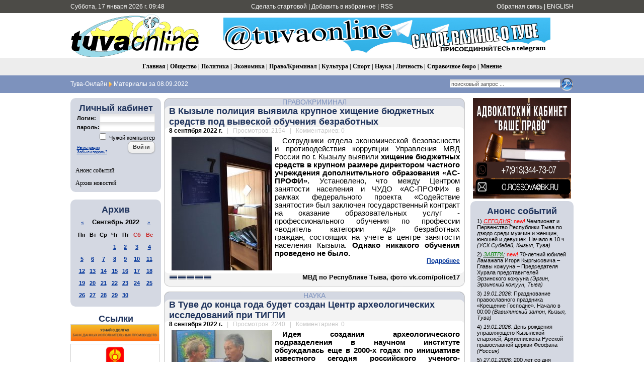

--- FILE ---
content_type: text/html; charset=utf-8
request_url: https://www.tuvaonline.ru/2022/09/08/
body_size: 19899
content:
<!DOCTYPE html PUBLIC "-//W3C//DTD XHTML 1.0 Transitional//EN" "http://www.w3.org/TR/xhtml1/DTD/xhtml1-transitional.dtd">
<html xmlns="http://www.w3.org/1999/xhtml" xml:lang="ru" lang="ru">
<head>
<meta http-equiv="Content-Type" content="text/html; charset=utf-8" />
<title>Материалы за 08.09.2022 &raquo; Тува-Онлайн</title>
<meta name="description" content="Информационное агентство &quot;Тува-Онлайн&quot; - Новости Республики Тыва" />
<meta name="keywords" content="tuvaonline tuva-online tuva tyva kyzyl news asia center of asia khoomey khoomei homei homey khomei khomey" />
<meta name="generator" content="DataLife Engine (http://dle-news.ru)" />
<meta property="fb:app_id" content="504296136411877" />
<link rel="search" type="application/opensearchdescription+xml" href="https://www.tuvaonline.ru/engine/opensearch.php" title="Тува-Онлайн" />
<link rel="alternate" type="application/rss+xml" title="Тува-Онлайн" href="https://www.tuvaonline.ru/rss.xml" />
<script type="text/javascript" src="/engine/classes/min/index.php?charset=utf-8&amp;g=general&amp;16"></script>
<script type="text/javascript" src="/engine/classes/min/index.php?charset=utf-8&amp;f=engine/classes/highslide/highslide.js&amp;16"></script>
<script type="text/javascript" src="//ajax.googleapis.com/ajax/libs/webfont/1/webfont.js"></script>
<script type="text/javascript" src="/engine/editor/scripts/webfont.js"></script>
<link media="screen" href="/engine/editor/css/default.css" type="text/css" rel="stylesheet" />
<link rel="canonical" href="https://www.tuvaonline.ru"/>
<link rel="shortcut icon" href="/favicon.ico" />
<link rel="yandex-tableau-widget" href="/manifest.json" />
<link media="screen" href="/templates/tuvaonline6/style/styles.css" type="text/css" rel="stylesheet" />
<link media="screen" href="/templates/tuvaonline6/style/engine.css" type="text/css" rel="stylesheet" />
<script type="text/javascript" src="/templates/tuvaonline6/js/libs.js"></script>
</head>
<script language="javascript" type="text/javascript">
<!--
function bookmarkthis(title,url) {
  if (window.sidebar) { // Firefox
     window.sidebar.addPanel(title, url, "");
  } else if (document.all) { // IE
     window.external.AddFavorite(url, title);
  } else if (window.opera && window.print) { // Opera
     var elem = document.createElement('a');
     elem.setAttribute('href',url);
     elem.setAttribute('title',title);
     elem.setAttribute('rel','sidebar');
     elem.click();
  }
}
//-->
</script>
<body>
<script type="text/javascript">
<!--
var dle_root       = '/';
var dle_admin      = '';
var dle_login_hash = '';
var dle_group      = 5;
var dle_skin       = 'tuvaonline6';
var dle_wysiwyg    = '0';
var quick_wysiwyg  = '1';
var dle_act_lang   = ["Да", "Нет", "Ввод", "Отмена", "Сохранить", "Удалить", "Загрузка. Пожалуйста, подождите..."];
var menu_short     = 'Быстрое редактирование';
var menu_full      = 'Полное редактирование';
var menu_profile   = 'Просмотр профиля';
var menu_send      = 'Отправить сообщение';
var menu_uedit     = 'Админцентр';
var dle_info       = 'Информация';
var dle_confirm    = 'Подтверждение';
var dle_prompt     = 'Ввод информации';
var dle_req_field  = 'Заполните все необходимые поля';
var dle_del_agree  = 'Вы действительно хотите удалить? Данное действие невозможно будет отменить';
var dle_spam_agree = 'Вы действительно хотите отметить пользователя как спамера? Это приведёт к удалению всех его комментариев';
var dle_complaint  = 'Укажите текст Вашей жалобы для администрации:';
var dle_big_text   = 'Выделен слишком большой участок текста.';
var dle_orfo_title = 'Укажите комментарий для администрации к найденной ошибке на странице';
var dle_p_send     = 'Отправить';
var dle_p_send_ok  = 'Уведомление успешно отправлено';
var dle_save_ok    = 'Изменения успешно сохранены. Обновить страницу?';
var dle_reply_title= 'Ответ на комментарий';
var dle_tree_comm  = '0';
var dle_del_news   = 'Удалить новость';
var allow_dle_delete_news   = false;
//-->
</script><script type="text/javascript">
<!--
	hs.graphicsDir = '/engine/classes/highslide/graphics/';
	hs.outlineType = 'rounded-white';
	hs.numberOfImagesToPreload = 0;
	hs.showCredits = false;
	
	hs.lang = {
		loadingText :     'Загрузка...',
		playTitle :       'Просмотр слайдшоу (пробел)',
		pauseTitle:       'Пауза',
		previousTitle :   'Предыдущее изображение',
		nextTitle :       'Следующее изображение',
		moveTitle :       'Переместить',
		closeTitle :      'Закрыть (Esc)',
		fullExpandTitle : 'Развернуть до полного размера',
		restoreTitle :    'Кликните для закрытия картинки, нажмите и удерживайте для перемещения',
		focusTitle :      'Сфокусировать',
		loadingTitle :    'Нажмите для отмены'
	};
	
//-->
</script>
<table width="100%" border="0" cellspacing="0" cellpadding="0">
  <tr>
    <td height="26" valign="middle" bgcolor="#4C4B47"><table width="1000" border="0" align="center" cellpadding="0" cellspacing="0">
      <tr>
         <td width="230" height="26" align="left" bgcolor="#4C4B47" class="headernavs">Суббота, 17 января 2026 г. 09:48</td>
        <td width="540" height="26" align="center" bgcolor="#4C4B47" class="headernavs"><a href="#" onclick="this.style.behavior='url(#default#homepage)';this.setHomePage('https://www.tuvaonline.ru');">Сделать стартовой</a> | <a href="javascript:bookmarkthis('Тува-Онлайн - Новости Тувы', 'https://www.tuvaonline.ru/')">Добавить в избранное</a> | <a href="/rss.xml">RSS</a></td>
        <td width="230" height="26" align="right" bgcolor="#4C4B47" class="headernavs"><a href="/?do=feedback">Обратная связь</a> | <a href="https://en.tuvaonline.ru">ENGLISH</a></td>
      </tr>
    </table></td>
  </tr>
  <tr>
    <td><table width="1000" border="0" align="center" cellpadding="0" cellspacing="0">
      <tr>
		<td width="1">
<!-- Rating Mail.ru counter -->
<script type="text/javascript">
var _tmr = window._tmr || (window._tmr = []);
_tmr.push({id: "298075", type: "pageView", start: (new Date()).getTime()});
(function (d, w, id) {
  if (d.getElementById(id)) return;
  var ts = d.createElement("script"); ts.type = "text/javascript"; ts.async = true; ts.id = id;
  ts.src = "https://top-fwz1.mail.ru/js/code.js";
  var f = function () {var s = d.getElementsByTagName("script")[0]; s.parentNode.insertBefore(ts, s);};
  if (w.opera == "[object Opera]") { d.addEventListener("DOMContentLoaded", f, false); } else { f(); }
})(document, window, "topmailru-code");
</script><noscript><div>
<img src="https://top-fwz1.mail.ru/counter?id=298075;js=na" style="border:0;position:absolute;left:-9999px;" alt="Top.Mail.Ru" />
</div></noscript>
<!-- //Rating Mail.ru counter -->
<!--LiveInternet counter--><script type="text/javascript"><!--
new Image().src = "//counter.yadro.ru/hit?r"+
escape(document.referrer)+((typeof(screen)=="undefined")?"":
";s"+screen.width+"*"+screen.height+"*"+(screen.colorDepth?
screen.colorDepth:screen.pixelDepth))+";u"+escape(document.URL)+
";"+Math.random();//--></script><!--/LiveInternet-->
	<td width="257" align="center">	
		<a href="/"><img src="/templates/tuvaonline6/img/logo.gif" alt="ИА &laquo;Тува-Онлайн&raquo;" title="ИА &laquo;Тува-Онлайн&raquo;" width="257" height="89" border="0" class=no_margin /></a></td>
        
        <td width="743" align="center" valign="middle" >

<div align="CENTER">



<div align="CENTER">
    
<a href="https://t.me/tuvaonline" target="_blank">
<img src="https://www.tuvaonline.ru/images/banners/tg.jpeg" width="650" height="70" border="0">
</a>
    
</div>



</div>		

		</td>
      </tr>
    </table></td>
  </tr>
  <tr>
  <td height="35" align="center" bgcolor="#EDEDED" class="menu_stripe"><a href="/">Главная</a> | <a href="/society/">Общество</a> | <a href="/politics/">Политика</a> | <a href="/economy/">Экономика</a> | <a href="/crime/">Право/Криминал</a> | <a href="/culture/">Культура</a> | <a href="/sports/">Спорт</a> | <a href="/science/">Наука</a> | <a href="/person/">Личность</a> | <a href="/faq/">Справочное бюро</a> | <a href="/opinion/">Мнение</a></td>
  </tr>
  </tr>
  <tr>
    <td height="35" bgcolor="#7d92bd"><table width="1000" border="0" align="center" cellpadding="0" cellspacing="0">
      <tr valign="middle">
        <td width="680"><div class="speedbar"><span id="dle-speedbar"><span itemscope itemtype="http://data-vocabulary.org/Breadcrumb"><a href="https://www.tuvaonline.ru/" itemprop="url"><span itemprop="title">Тува-Онлайн</span></a></span> <img src="/img/next.gif" class="no_margin" align="absmiddle" alt="&raquo;" title="&raquo;" /> Материалы за 08.09.2022</span></div> </td>

  <td width="320"><div align="right"><form onsubmit="javascript: showBusyLayer()" method="post" action=''><input type="hidden" name="do" value="search" /><input type="hidden" name="subaction" value="search" /><input type="hidden" name="sortby" value="date" /><table width="220" border="0" cellspacing="0" cellpadding="0"><tr><td width="220" align="left"><input name="story" type="text" class="s_field" style="width:214px" value="поисковый запрос ..." onfocus="this.value = '';" /></td><td align="left"><input type="image" style="width:27px; height:27px; border:0" src="/templates/tuvaonline6/img/search_icon.gif" alt="Search" /></td></tr></table></form></div></td>

	  </tr></table></td>
  </tr>
</table>
<div style="height: 10px;"></div>
<table width="1000" border="0" align="center" cellpadding="0" cellspacing="0"><tr valign="top">
<td width="180">

<table width="180" cellspacing="0" cellpadding="0" border="0" bgcolor="#D4D8E2"><tr><td width="10" valign="top" align="left"><div class="l_t"></div></td><td align="top"></td><td width="10" valign="top" align="right"><div class="r_t"></div></td></tr><tr><td width="10"></td>
<td align="center">
<div style="margin-bottom:1em; ">
<div class="article_header">Личный кабинет</div>


<form method="post" onsubmit="javascript:showBusyLayer()" action=''>
<input name="login" type="hidden" id="login" value="submit" />
<table width="154" border="0" cellpadding="0" cellspacing="0">
  <tr>
    <td width="70" align="left" class="dates"><strong>Логин:</strong></td>
    <td width="84" align="left"><input name="login_name" id="login_name" type="text" class="f_input" style="width:104px" /></td>
  </tr>
  <tr>
    <td width="70" align="left" class="dates"><strong>пароль:</strong></td>
    <td width="84" align="left"><input name="login_password" id="login_password" type="password" class="f_input" style="width:104px" /></td>
  </tr>
   <tr>
    <td colspan="2" align="right" class="dates"><input type="checkbox" name="login_not_save" id="login_not_save" value="1"/><label for="login_not_save">&nbsp;Чужой компьютер</label></td>
  </tr>
  <tr>
    <td colspan="2" align="left"><table width="100%" border="0" cellspacing="0" cellpadding="0">
        <tr>
          <td align="left" valign="bottom"><a href="https://www.tuvaonline.ru/index.php?do=register" style="font-size: 8px; padding: 0px; margin: 0px;">Регистрация</a><br /><a href="https://www.tuvaonline.ru/index.php?do=lostpassword" style="font-size: 8px; padding: 0px; margin: 0px;">Забыли пароль?</a></td>
          <td width="50" align="right" valign="top"><input onclick="submit();" name="image" type="button" class="bbcodes" value="Войти" /></td>
        </tr>
		<tr><td colspan="2">
							
							
							
							
							</td></tr>
      </table></td>
  </tr>
</table>
                                    </form>



</div>

<div class="left_menu"><a href="/dates/">Анонс событий</a></div>
<div class="left_menu"><a href="/archive.html">Архив новостей</a></div>
</td><td width="10"></td></tr><tr><td width="10" valign="bottom" align="left"><div class="l_b"></div></td><td align="top"></td><td width="10" valign="bottom" align="right"><div class="r_b"></div></td></tr></table>

<div align="center" style="margin-top:1em; margin-bottom:1em;">

</div>

<table width="180" cellspacing="0" cellpadding="0" border="0" bgcolor="#D4D8E2" style="margin-top:1em; margin-bottom:1em;"><tr><td width="10" valign="top" align="center"><div class="l_t"></div></td><td align="top"></td><td width="10" valign="top" align="right"><div class="r_t"></div></td></tr><tr><td width="10"></td>

<td align="center">
<div class="article_header">Архив</div>
<div id="calendar-layer"><table id="calendar" class="calendar"><tr><th colspan="7" class="monthselect"><a class="monthlink" onclick="doCalendar('08','2022','right'); return false;" href="https://www.tuvaonline.ru/2022/08/" title="Предыдущий месяц">&laquo;</a>&nbsp;&nbsp;&nbsp;&nbsp;Сентябрь 2022&nbsp;&nbsp;&nbsp;&nbsp;<a class="monthlink" onclick="doCalendar('10','2022','left'); return false;" href="https://www.tuvaonline.ru/2022/10/" title="Следующий месяц">&raquo;</a></th></tr><tr><th class="workday">Пн</th><th class="workday">Вт</th><th class="workday">Ср</th><th class="workday">Чт</th><th class="workday">Пт</th><th class="weekday">Сб</th><th class="weekday">Вс</th></tr><tr><td colspan="3">&nbsp;</td><td  class="day-active-v" ><a class="day-active-v" href="https://www.tuvaonline.ru/2022/09/01/" title="Все посты за 01 сентября 2022">1</a></td><td  class="day-active-v" ><a class="day-active-v" href="https://www.tuvaonline.ru/2022/09/02/" title="Все посты за 02 сентября 2022">2</a></td><td  class="day-active" ><a class="day-active" href="https://www.tuvaonline.ru/2022/09/03/" title="Все посты за 03 сентября 2022">3</a></td><td  class="day-active" ><a class="day-active" href="https://www.tuvaonline.ru/2022/09/04/" title="Все посты за 04 сентября 2022">4</a></td></tr><tr><td  class="day-active-v" ><a class="day-active-v" href="https://www.tuvaonline.ru/2022/09/05/" title="Все посты за 05 сентября 2022">5</a></td><td  class="day-active-v" ><a class="day-active-v" href="https://www.tuvaonline.ru/2022/09/06/" title="Все посты за 06 сентября 2022">6</a></td><td  class="day-active-v" ><a class="day-active-v" href="https://www.tuvaonline.ru/2022/09/07/" title="Все посты за 07 сентября 2022">7</a></td><td  class="day-active-v" ><a class="day-active-v" href="https://www.tuvaonline.ru/2022/09/08/" title="Все посты за 08 сентября 2022">8</a></td><td  class="day-active-v" ><a class="day-active-v" href="https://www.tuvaonline.ru/2022/09/09/" title="Все посты за 09 сентября 2022">9</a></td><td  class="day-active" ><a class="day-active" href="https://www.tuvaonline.ru/2022/09/10/" title="Все посты за 10 сентября 2022">10</a></td><td  class="day-active" ><a class="day-active" href="https://www.tuvaonline.ru/2022/09/11/" title="Все посты за 11 сентября 2022">11</a></td></tr><tr><td  class="day-active-v" ><a class="day-active-v" href="https://www.tuvaonline.ru/2022/09/12/" title="Все посты за 12 сентября 2022">12</a></td><td  class="day-active-v" ><a class="day-active-v" href="https://www.tuvaonline.ru/2022/09/13/" title="Все посты за 13 сентября 2022">13</a></td><td  class="day-active-v" ><a class="day-active-v" href="https://www.tuvaonline.ru/2022/09/14/" title="Все посты за 14 сентября 2022">14</a></td><td  class="day-active-v" ><a class="day-active-v" href="https://www.tuvaonline.ru/2022/09/15/" title="Все посты за 15 сентября 2022">15</a></td><td  class="day-active-v" ><a class="day-active-v" href="https://www.tuvaonline.ru/2022/09/16/" title="Все посты за 16 сентября 2022">16</a></td><td  class="day-active" ><a class="day-active" href="https://www.tuvaonline.ru/2022/09/17/" title="Все посты за 17 сентября 2022">17</a></td><td  class="day-active" ><a class="day-active" href="https://www.tuvaonline.ru/2022/09/18/" title="Все посты за 18 сентября 2022">18</a></td></tr><tr><td  class="day-active-v" ><a class="day-active-v" href="https://www.tuvaonline.ru/2022/09/19/" title="Все посты за 19 сентября 2022">19</a></td><td  class="day-active-v" ><a class="day-active-v" href="https://www.tuvaonline.ru/2022/09/20/" title="Все посты за 20 сентября 2022">20</a></td><td  class="day-active-v" ><a class="day-active-v" href="https://www.tuvaonline.ru/2022/09/21/" title="Все посты за 21 сентября 2022">21</a></td><td  class="day-active-v" ><a class="day-active-v" href="https://www.tuvaonline.ru/2022/09/22/" title="Все посты за 22 сентября 2022">22</a></td><td  class="day-active-v" ><a class="day-active-v" href="https://www.tuvaonline.ru/2022/09/23/" title="Все посты за 23 сентября 2022">23</a></td><td  class="day-active" ><a class="day-active" href="https://www.tuvaonline.ru/2022/09/24/" title="Все посты за 24 сентября 2022">24</a></td><td  class="day-active" ><a class="day-active" href="https://www.tuvaonline.ru/2022/09/25/" title="Все посты за 25 сентября 2022">25</a></td></tr><tr><td  class="day-active-v" ><a class="day-active-v" href="https://www.tuvaonline.ru/2022/09/26/" title="Все посты за 26 сентября 2022">26</a></td><td  class="day-active-v" ><a class="day-active-v" href="https://www.tuvaonline.ru/2022/09/27/" title="Все посты за 27 сентября 2022">27</a></td><td  class="day-active-v" ><a class="day-active-v" href="https://www.tuvaonline.ru/2022/09/28/" title="Все посты за 28 сентября 2022">28</a></td><td  class="day-active-v" ><a class="day-active-v" href="https://www.tuvaonline.ru/2022/09/29/" title="Все посты за 29 сентября 2022">29</a></td><td  class="day-active-v" ><a class="day-active-v" href="https://www.tuvaonline.ru/2022/09/30/" title="Все посты за 30 сентября 2022">30</a></td><td colspan="2">&nbsp;</td></tr></table></div>
</td>

<td width="10"></td></tr><tr><td width="10" valign="bottom" align="left"><div class="l_b"></div></td><td align="top"></td><td width="10" valign="bottom" align="right"><div class="r_b"></div></td></tr>
</table>




<!------->
<div class="article_header" align="center">
<a href="http://www.tuvaonline.ru/list/index.php">Ссылки</a>
</div>


<div style="margin: 0 0 5px 0; ">
<a href="http://r17.fssprus.ru/iss/ip/" target="_blank">
<img src="https://www.tuvaonline.ru/images/ads/pristav.png" style="border:solid 1px #d0d0d0;" width="175" class="no_margin"></a>
</div>

<div style="margin: 0 0 5px 0; ">
<a href="http://mkyzyl.ru">
<img src="https://www.tuvaonline.ru/img/mkyzyl.gif" style="border:solid 1px #d0d0d0;" width="175" class="no_margin"></a>
</div>

<div style="margin: 0 0 5px 0">
<a href="http://start17.ru/">
<img src="https://www.tuvaonline.ru/uploads/posts/2013-10/1382352376_start.png" width="175"  class="no_margin"></a>
</div>

<div style="margin: 0 0 5px 0">
<a href="http://www.opentuva.ru/">
<img src="https://www.tuvaonline.ru/uploads/posts/2014-02/1392397484_opentuva200x80..jpg" border="0" width="175" class="no_margin"></a>
</div>

<div style="margin: 0 0 5px 0"><a href="http://shyn.ru" target="_blank">
<img src="https://www.tuvaonline.ru/uploads/thumbs/1358761017_banner-shyn-800h242.jpg" style="border:solid 1px #d0d0d0;" width="175" class="no_margin"></a>
</div>

<div align="center"><a href="http://www.tuva.asia/"><img src="https://www.tuva.asia/nit100x100.gif" border="0" width="100" height="100" alt="электронный журнал &quot;Новые исследования Тувы&quot;" title="электронный журнал &quot;Новые исследования Тувы&quot;"  class="no_margin"/></a></div>

<div align="center" class="small"><a href="/links.html">другие ссылки</a></div>

</td>
<td width="5"></td>
    <td width="600">

       <div id='dle-content'><div class="news_item">
<table width="600" border="0" align="center" cellpadding="0" cellspacing="0">
  <tr>
    <td width="11" align="left" valign="top" class="bg_left_category"><div class="cat_tl"></div></td>
    <td class="bg_top_category"><div class="article_category"><a href="https://www.tuvaonline.ru/crime/">Право/Криминал</a></div></td>
    <td width="11" align="left" valign="top" class="bg_right_category"><div class="cat_tr"></div></td>
  </tr>
  <tr>
    <td align="left" valign="top" class="bg_left_header"><div class="corner_left_header_top"></div></td>
    <td bgcolor="#F3F3F3" class="article_header"><h2 style="margin: 0; padding: 0;"><a href="https://www.tuvaonline.ru/2022/09/08/v-kyzyle-policiya-vyyavila-krupnoe-hischenie-byudzhetnyh-sredstv-pod-vyveskoy-obucheniya-bezrabotnyh.html">В Кызыле полиция выявила крупное хищение бюджетных средств под вывеской обучения безработных</a></h2></td>
    <td align="left" valign="top" class="bg_right_header"><div class="corner_right_header"></div></td>
  </tr>
  <tr>
    <td align="left" valign="top" class="bg_left_article"><div class="corner_left_article_top"></div></td>
    <td class="article_date" bgcolor="#FFFFFF"><strong>8 сентября 2022 г.</strong> <span class="grey">&nbsp; | &nbsp; Просмотров: 2154 &nbsp; | &nbsp; Комментариев: 0</span></td>
    <td align="left" valign="top" class="bg_right_article"><div class="corner_right_article_top"></div></td>
  </tr>
  <tr>
    <td align="left" valign="top" class="bg_left_article"></td>
    <td bgcolor="#FFFFFF"><p style="font-size: 14.6667px; text-align: justify;"><!--TBegin:https://www.tuvaonline.ru/uploads/posts/2022-09/1662636681_egyjhg4by7fmojz2lnusz7pva2btpxnufuah4oimuntswvvkws-ti-bvk30bhqrkrrujx7pvckadrvjyktaqmvly.jpg|left--><a href="https://www.tuvaonline.ru/uploads/posts/2022-09/1662636681_egyjhg4by7fmojz2lnusz7pva2btpxnufuah4oimuntswvvkws-ti-bvk30bhqrkrrujx7pvckadrvjyktaqmvly.jpg" rel="highslide" class="highslide"><img src="https://www.tuvaonline.ru/uploads/posts/2022-09/thumbs/1662636681_egyjhg4by7fmojz2lnusz7pva2btpxnufuah4oimuntswvvkws-ti-bvk30bhqrkrrujx7pvckadrvjyktaqmvly.jpg" style="float:left;" alt='В Кызыле полиция выявила крупное хищение бюджетных средств под вывеской обучения безработных' title='В Кызыле полиция выявила крупное хищение бюджетных средств под вывеской обучения безработных'  /></a><!--TEnd-->Сотрудники отдела экономической безопасности и противодействия коррупции Управления МВД России по г. Кызылу выявили&nbsp;<b>хищение бюджетных средств в крупном размере директором частного учреждения дополнительного образования «АС-ПРОФИ».&nbsp;</b><span style="font-size: 11pt;">Установлено, что м</span><span style="font-size: 11pt;">ежду Центром занятости населения и ЧУДО «АС-ПРОФИ» в рамках федерального проекта «Содействие занятости» был заключен государственный контракт на оказание образовательных услуг - профессионального обучения по профессии «водитель категории «Д» безработных граждан,</span><span style="font-size: 11pt; font-weight: bold;">&nbsp;</span><span style="font-size: 11pt;">состоящих на учете в центре занятости населения Кызыла. <b>Однако никакого обучения проведено не было.</b></span></p> <div class="full-link"><a href="https://www.tuvaonline.ru/2022/09/08/v-kyzyle-policiya-vyyavila-krupnoe-hischenie-byudzhetnyh-sredstv-pod-vyveskoy-obucheniya-bezrabotnyh.html">Подробнее</a></div>
    </td>
    <td align="left" valign="top" class="bg_right_article"></td>
  </tr>
  <tr height="6">
    <td align="left" valign="bottom" class="bg_left_article"><div class="corner_left_article_bottom"></div></td>
    <td bgcolor="#FFFFFF"></td>
    <td align="left" valign="bottom" class="bg_right_article"><div class="corner_right_article_bottom"></div></td>
  </tr>
  <tr>
    <td align="left" valign="bottom" class="bg_left_header"></td>
    <td bgcolor="#F3F3F3" valign="bottom"><table width="100%" border="0" cellspacing="0" cellpadding="0">
      <tr>
        <td><div class="rating">
		<ul class="unit-rating">
		<li class="current-rating" style="width:100%;">100</li>
		</ul>
</div></td>
        <td class="article_sign"> МВД по Республике Тыва, фото vk.com/police17</td>
      </tr>
    </table></td>
    <td align="left" valign="bottom" class="bg_right_header"></td>
  </tr>
  <tr height="10">
    <td align="left" valign="bottom" class="bg_left_header"><div class="corner_left_sign"></div></td>
    <td class="bg_bottom_sign"></td>
    <td align="left" valign="bottom" class="bg_right_header"><div class="corner_right_sign"></div></td>
  </tr>
   <tr height="10">
    <td colspan="3" bgcolor="#FFFFFF"></td>
  </tr>
</table>
</div><div class="news_item">
<table width="600" border="0" align="center" cellpadding="0" cellspacing="0">
  <tr>
    <td width="11" align="left" valign="top" class="bg_left_category"><div class="cat_tl"></div></td>
    <td class="bg_top_category"><div class="article_category"><a href="https://www.tuvaonline.ru/science/">Наука</a></div></td>
    <td width="11" align="left" valign="top" class="bg_right_category"><div class="cat_tr"></div></td>
  </tr>
  <tr>
    <td align="left" valign="top" class="bg_left_header"><div class="corner_left_header_top"></div></td>
    <td bgcolor="#F3F3F3" class="article_header"><h2 style="margin: 0; padding: 0;"><a href="https://www.tuvaonline.ru/2022/09/08/v-tuve-do-konca-goda-budet-sozdan-centr-arheologicheskih-issledovaniy-pri-tigpi.html">В Туве до конца года будет создан Центр археологических исследований при ТИГПИ</a></h2></td>
    <td align="left" valign="top" class="bg_right_header"><div class="corner_right_header"></div></td>
  </tr>
  <tr>
    <td align="left" valign="top" class="bg_left_article"><div class="corner_left_article_top"></div></td>
    <td class="article_date" bgcolor="#FFFFFF"><strong>8 сентября 2022 г.</strong> <span class="grey">&nbsp; | &nbsp; Просмотров: 2240 &nbsp; | &nbsp; Комментариев: 0</span></td>
    <td align="left" valign="top" class="bg_right_article"><div class="corner_right_article_top"></div></td>
  </tr>
  <tr>
    <td align="left" valign="top" class="bg_left_article"></td>
    <td bgcolor="#FFFFFF"><p style="font-size: 14.6667px; text-align: justify;"><b><!--TBegin:https://www.tuvaonline.ru/uploads/posts/2022-09/1662637145_cfpfcqtx_lzeemmp1rbtn6_2zanayula4bjgbcc3j10z5a3w2pgm-ddhle-jaz7tl0crkvao0pm6ny56-i-infh-.jpg|left--><a href="https://www.tuvaonline.ru/uploads/posts/2022-09/1662637145_cfpfcqtx_lzeemmp1rbtn6_2zanayula4bjgbcc3j10z5a3w2pgm-ddhle-jaz7tl0crkvao0pm6ny56-i-infh-.jpg" rel="highslide" class="highslide"><img src="https://www.tuvaonline.ru/uploads/posts/2022-09/thumbs/1662637145_cfpfcqtx_lzeemmp1rbtn6_2zanayula4bjgbcc3j10z5a3w2pgm-ddhle-jaz7tl0crkvao0pm6ny56-i-infh-.jpg" style="float:left;" alt='В Туве до конца года будет создан Центр археологических исследований при ТИГПИ' title='В Туве до конца года будет создан Центр археологических исследований при ТИГПИ'  /></a><!--TEnd-->Идея создания археологического подразделения в научном институте обсуждалась еще в 2000-х годах по инициативе известного сегодня российского ученого-археолога Константина Чугунова, открывшего миру уникальное культурное наследие скифов – курган Аржаан-2.&nbsp;</b>Выпускники Ленинградского государственного университета разных лет Константин Чугунов и руководивший в то время ТНИИЯЛИ Вячеслав Март-оол договорились о сотрудничестве при проведении археологических изысканий.</p> <div class="full-link"><a href="https://www.tuvaonline.ru/2022/09/08/v-tuve-do-konca-goda-budet-sozdan-centr-arheologicheskih-issledovaniy-pri-tigpi.html">Подробнее</a></div>
    </td>
    <td align="left" valign="top" class="bg_right_article"></td>
  </tr>
  <tr height="6">
    <td align="left" valign="bottom" class="bg_left_article"><div class="corner_left_article_bottom"></div></td>
    <td bgcolor="#FFFFFF"></td>
    <td align="left" valign="bottom" class="bg_right_article"><div class="corner_right_article_bottom"></div></td>
  </tr>
  <tr>
    <td align="left" valign="bottom" class="bg_left_header"></td>
    <td bgcolor="#F3F3F3" valign="bottom"><table width="100%" border="0" cellspacing="0" cellpadding="0">
      <tr>
        <td><div class="rating">
		<ul class="unit-rating">
		<li class="current-rating" style="width:100%;">100</li>
		</ul>
</div></td>
        <td class="article_sign"> Тувинский институт гуманитарных и прикладных социально-экономических исследований</td>
      </tr>
    </table></td>
    <td align="left" valign="bottom" class="bg_right_header"></td>
  </tr>
  <tr height="10">
    <td align="left" valign="bottom" class="bg_left_header"><div class="corner_left_sign"></div></td>
    <td class="bg_bottom_sign"></td>
    <td align="left" valign="bottom" class="bg_right_header"><div class="corner_right_sign"></div></td>
  </tr>
   <tr height="10">
    <td colspan="3" bgcolor="#FFFFFF"></td>
  </tr>
</table>
</div><div class="news_item">
<table width="600" border="0" align="center" cellpadding="0" cellspacing="0">
  <tr>
    <td width="11" align="left" valign="top" class="bg_left_category"><div class="cat_tl"></div></td>
    <td class="bg_top_category"><div class="article_category">---</div></td>
    <td width="11" align="left" valign="top" class="bg_right_category"><div class="cat_tr"></div></td>
  </tr>
  <tr>
    <td align="left" valign="top" class="bg_left_header"><div class="corner_left_header_top"></div></td>
    <td bgcolor="#F3F3F3" class="article_header"><h2 style="margin: 0; padding: 0;"><a href="https://www.tuvaonline.ru/2022/09/08/v-afganistane-pogib-urozhenec-tuvy-sotrudnik-rossiyskoy-dipmissii-adygzhy-kuzhuget.html">В Афганистане погиб уроженец Тувы, сотрудник российской дипмиссии Адыгжы Кужугет</a></h2></td>
    <td align="left" valign="top" class="bg_right_header"><div class="corner_right_header"></div></td>
  </tr>
  <tr>
    <td align="left" valign="top" class="bg_left_article"><div class="corner_left_article_top"></div></td>
    <td class="article_date" bgcolor="#FFFFFF"><strong>8 сентября 2022 г.</strong> <span class="grey">&nbsp; | &nbsp; Просмотров: 2418 &nbsp; | &nbsp; Комментариев: 0</span></td>
    <td align="left" valign="top" class="bg_right_article"><div class="corner_right_article_top"></div></td>
  </tr>
  <tr>
    <td align="left" valign="top" class="bg_left_article"></td>
    <td bgcolor="#FFFFFF"><p style="font-size: 14.6667px; text-align: justify;"><b><!--TBegin:https://www.tuvaonline.ru/uploads/posts/2022-09/1662636186_image.jpg|left--><a href="https://www.tuvaonline.ru/uploads/posts/2022-09/1662636186_image.jpg" rel="highslide" class="highslide"><img src="https://www.tuvaonline.ru/uploads/posts/2022-09/thumbs/1662636186_image.jpg" style="float:left;" alt='В Афганистане погиб уроженец Тувы, сотрудник российской дипмиссии Адыгжы Кужугет' title='В Афганистане погиб уроженец Тувы, сотрудник российской дипмиссии Адыгжы Кужугет'  /></a><!--TEnd-->Кужугет находился в Афганистане, выполняя служебные задачи по обеспечению охраны посольства Российской Федерации.&nbsp;</b>Он был одним из двух сотрудников посольства России в Кабуле, которые погибли 5 сентября в результате теракта. Об этом сообщило министерство иностранных дел России.</p>
<p style="font-size: 14.6667px; text-align: justify;">«5 сентября в 10:50 по кабульскому времени в непосредственной близости от входа в консульский отдел посольства России в Кабуле боевик привел в действие взрывное устройство.&nbsp;<b>В результате атаки погибли два сотрудника дипмиссии, среди афганских граждан тоже есть пострадавшие»,&nbsp;</b>— было сказано в заявлении ведомства, опубликованном на сайте.</p> <div class="full-link"><a href="https://www.tuvaonline.ru/2022/09/08/v-afganistane-pogib-urozhenec-tuvy-sotrudnik-rossiyskoy-dipmissii-adygzhy-kuzhuget.html">Подробнее</a></div>
    </td>
    <td align="left" valign="top" class="bg_right_article"></td>
  </tr>
  <tr height="6">
    <td align="left" valign="bottom" class="bg_left_article"><div class="corner_left_article_bottom"></div></td>
    <td bgcolor="#FFFFFF"></td>
    <td align="left" valign="bottom" class="bg_right_article"><div class="corner_right_article_bottom"></div></td>
  </tr>
  <tr>
    <td align="left" valign="bottom" class="bg_left_header"></td>
    <td bgcolor="#F3F3F3" valign="bottom"><table width="100%" border="0" cellspacing="0" cellpadding="0">
      <tr>
        <td><div class="rating">
		<ul class="unit-rating">
		<li class="current-rating" style="width:100%;">100</li>
		</ul>
</div></td>
        <td class="article_sign"> "Известия", vk.com/karaool, t.me/tuva_parlament</td>
      </tr>
    </table></td>
    <td align="left" valign="bottom" class="bg_right_header"></td>
  </tr>
  <tr height="10">
    <td align="left" valign="bottom" class="bg_left_header"><div class="corner_left_sign"></div></td>
    <td class="bg_bottom_sign"></td>
    <td align="left" valign="bottom" class="bg_right_header"><div class="corner_right_sign"></div></td>
  </tr>
   <tr height="10">
    <td colspan="3" bgcolor="#FFFFFF"></td>
  </tr>
</table>
</div><div class="news_item">
<table width="600" border="0" align="center" cellpadding="0" cellspacing="0">
  <tr>
    <td width="11" align="left" valign="top" class="bg_left_category"><div class="cat_tl"></div></td>
    <td class="bg_top_category"><div class="article_category"><a href="https://www.tuvaonline.ru/society/">Общество</a></div></td>
    <td width="11" align="left" valign="top" class="bg_right_category"><div class="cat_tr"></div></td>
  </tr>
  <tr>
    <td align="left" valign="top" class="bg_left_header"><div class="corner_left_header_top"></div></td>
    <td bgcolor="#F3F3F3" class="article_header"><h2 style="margin: 0; padding: 0;"><a href="https://www.tuvaonline.ru/2022/09/08/zhitelyam-hakasii-i-tuvy-teper-dostupen-servis-po-predostavleniyu-lgot-elektronnyy-sertifikat.html">Жителям Хакасии и Тувы теперь доступен сервис по предоставлению льгот «Электронный сертификат»</a></h2></td>
    <td align="left" valign="top" class="bg_right_header"><div class="corner_right_header"></div></td>
  </tr>
  <tr>
    <td align="left" valign="top" class="bg_left_article"><div class="corner_left_article_top"></div></td>
    <td class="article_date" bgcolor="#FFFFFF"><strong>8 сентября 2022 г.</strong> <span class="grey">&nbsp; | &nbsp; Просмотров: 1514 &nbsp; | &nbsp; Комментариев: 0</span></td>
    <td align="left" valign="top" class="bg_right_article"><div class="corner_right_article_top"></div></td>
  </tr>
  <tr>
    <td align="left" valign="top" class="bg_left_article"></td>
    <td bgcolor="#FFFFFF"><p align="center" style="font-size: 14.6667px; text-align: justify;"><span style="font-size: 11pt;"><b><!--TBegin:https://www.tuvaonline.ru/uploads/posts/2022-09/1662634312_novost.png|left--><a href="https://www.tuvaonline.ru/uploads/posts/2022-09/1662634312_novost.png" rel="highslide" class="highslide"><img src="https://www.tuvaonline.ru/uploads/posts/2022-09/thumbs/1662634312_novost.png" style="float:left;" alt='Жителям Хакасии и Тувы теперь доступен сервис по предоставлению льгот «Электронный сертификат»' title='Жителям Хакасии и Тувы теперь доступен сервис по предоставлению льгот «Электронный сертификат»'  /></a><!--TEnd-->Сбер обеспечил возможность приёма электронных сертификатов для торговых точек, которые участвуют в программах предоставления льготных средств технической реабилитации</b>&nbsp;в соответствии с 491-ФЗ «О приобретении отдельных видов товаров, работ, услуг с использованием электронного сертификата».</span></p> <div class="full-link"><a href="https://www.tuvaonline.ru/2022/09/08/zhitelyam-hakasii-i-tuvy-teper-dostupen-servis-po-predostavleniyu-lgot-elektronnyy-sertifikat.html">Подробнее</a></div>
    </td>
    <td align="left" valign="top" class="bg_right_article"></td>
  </tr>
  <tr height="6">
    <td align="left" valign="bottom" class="bg_left_article"><div class="corner_left_article_bottom"></div></td>
    <td bgcolor="#FFFFFF"></td>
    <td align="left" valign="bottom" class="bg_right_article"><div class="corner_right_article_bottom"></div></td>
  </tr>
  <tr>
    <td align="left" valign="bottom" class="bg_left_header"></td>
    <td bgcolor="#F3F3F3" valign="bottom"><table width="100%" border="0" cellspacing="0" cellpadding="0">
      <tr>
        <td><div class="rating">
		<ul class="unit-rating">
		<li class="current-rating" style="width:100%;">100</li>
		</ul>
</div></td>
        <td class="article_sign"> Пресс-служба ПАО Сбербанк</td>
      </tr>
    </table></td>
    <td align="left" valign="bottom" class="bg_right_header"></td>
  </tr>
  <tr height="10">
    <td align="left" valign="bottom" class="bg_left_header"><div class="corner_left_sign"></div></td>
    <td class="bg_bottom_sign"></td>
    <td align="left" valign="bottom" class="bg_right_header"><div class="corner_right_sign"></div></td>
  </tr>
   <tr height="10">
    <td colspan="3" bgcolor="#FFFFFF"></td>
  </tr>
</table>
</div><div class="news_item">
<table width="600" border="0" align="center" cellpadding="0" cellspacing="0">
  <tr>
    <td width="11" align="left" valign="top" class="bg_left_category"><div class="cat_tl"></div></td>
    <td class="bg_top_category"><div class="article_category"><a href="https://www.tuvaonline.ru/society/">Общество</a></div></td>
    <td width="11" align="left" valign="top" class="bg_right_category"><div class="cat_tr"></div></td>
  </tr>
  <tr>
    <td align="left" valign="top" class="bg_left_header"><div class="corner_left_header_top"></div></td>
    <td bgcolor="#F3F3F3" class="article_header"><h2 style="margin: 0; padding: 0;"><a href="https://www.tuvaonline.ru/2022/09/08/proekt-studentki-iz-tuvy-v-chisle-pobediteley-konkursa-grantov-rosmolodezhi.html">Проект студентки из Тувы - в числе победителей конкурса грантов Росмолодежи</a></h2></td>
    <td align="left" valign="top" class="bg_right_header"><div class="corner_right_header"></div></td>
  </tr>
  <tr>
    <td align="left" valign="top" class="bg_left_article"><div class="corner_left_article_top"></div></td>
    <td class="article_date" bgcolor="#FFFFFF"><strong>8 сентября 2022 г.</strong> <span class="grey">&nbsp; | &nbsp; Просмотров: 1665 &nbsp; | &nbsp; Комментариев: 0</span></td>
    <td align="left" valign="top" class="bg_right_article"><div class="corner_right_article_top"></div></td>
  </tr>
  <tr>
    <td align="left" valign="top" class="bg_left_article"></td>
    <td bgcolor="#FFFFFF"><p style="font-size: 14.6667px; text-align: justify;"><b><!--TBegin:https://www.tuvaonline.ru/uploads/posts/2022-09/1662633854_e3pwoy8irj_ivhk8xohx_-d2pjedkyqpwtdztod_da_eid8wkxwjxklmpe8i_m4k5lf2tpszbulslqjmjyqmbkcr.jpg|left--><a href="https://www.tuvaonline.ru/uploads/posts/2022-09/1662633854_e3pwoy8irj_ivhk8xohx_-d2pjedkyqpwtdztod_da_eid8wkxwjxklmpe8i_m4k5lf2tpszbulslqjmjyqmbkcr.jpg" rel="highslide" class="highslide"><img src="https://www.tuvaonline.ru/uploads/posts/2022-09/thumbs/1662633854_e3pwoy8irj_ivhk8xohx_-d2pjedkyqpwtdztod_da_eid8wkxwjxklmpe8i_m4k5lf2tpszbulslqjmjyqmbkcr.jpg" style="float:left;" alt='Проект студентки из Тувы - в числе победителей конкурса грантов Росмолодежи' title='Проект студентки из Тувы - в числе победителей конкурса грантов Росмолодежи'  /></a><!--TEnd-->Федеральное агентство по делам молодёжи подвело итоги конкурса молодежных инициатив «Росмолодежь. Гранты: «Микрогранты», направленного на поддержку проектов, которые только начинают жить и которым нужен старт для развития.</b>&nbsp;Из 4 561 заявленных проектов победителями стали 295, на их реализацию выделяются гранты на общую сумму 26 074 000 рублей.&nbsp;<span style="font-weight: bold; font-size: 11pt;">Проект студентки 4 курса ТувГУ Луны Ооржак «Столярная школа-мастерская» получил одобрение экспертов и вошел в число победителей конкурса в номинации&nbsp;</span><a href="https://vk.com/feed?section=search&amp;q=%23%D0%A1%D0%BE%D0%B7%D0%B4%D0%B0%D0%B2%D0%B0%D0%B9_%D0%B2%D0%BE%D0%B7%D0%BC%D0%BE%D0%B6%D0%BD%D0%BE%D1%81%D1%82%D0%B8" style="font-weight: bold; font-size: 11pt; cursor: pointer;">#Создавай_возможности</a><span style="font-weight: bold; font-size: 11pt;">.</span></p> <div class="full-link"><a href="https://www.tuvaonline.ru/2022/09/08/proekt-studentki-iz-tuvy-v-chisle-pobediteley-konkursa-grantov-rosmolodezhi.html">Подробнее</a></div>
    </td>
    <td align="left" valign="top" class="bg_right_article"></td>
  </tr>
  <tr height="6">
    <td align="left" valign="bottom" class="bg_left_article"><div class="corner_left_article_bottom"></div></td>
    <td bgcolor="#FFFFFF"></td>
    <td align="left" valign="bottom" class="bg_right_article"><div class="corner_right_article_bottom"></div></td>
  </tr>
  <tr>
    <td align="left" valign="bottom" class="bg_left_header"></td>
    <td bgcolor="#F3F3F3" valign="bottom"><table width="100%" border="0" cellspacing="0" cellpadding="0">
      <tr>
        <td><div class="rating">
		<ul class="unit-rating">
		<li class="current-rating" style="width:100%;">100</li>
		</ul>
</div></td>
        <td class="article_sign"> Тувинский госуниверситет, фото vk.com/tuvgosuniver</td>
      </tr>
    </table></td>
    <td align="left" valign="bottom" class="bg_right_header"></td>
  </tr>
  <tr height="10">
    <td align="left" valign="bottom" class="bg_left_header"><div class="corner_left_sign"></div></td>
    <td class="bg_bottom_sign"></td>
    <td align="left" valign="bottom" class="bg_right_header"><div class="corner_right_sign"></div></td>
  </tr>
   <tr height="10">
    <td colspan="3" bgcolor="#FFFFFF"></td>
  </tr>
</table>
</div><div class="news_item">
<table width="600" border="0" align="center" cellpadding="0" cellspacing="0">
  <tr>
    <td width="11" align="left" valign="top" class="bg_left_category"><div class="cat_tl"></div></td>
    <td class="bg_top_category"><div class="article_category"><a href="https://www.tuvaonline.ru/culture/">Культура</a></div></td>
    <td width="11" align="left" valign="top" class="bg_right_category"><div class="cat_tr"></div></td>
  </tr>
  <tr>
    <td align="left" valign="top" class="bg_left_header"><div class="corner_left_header_top"></div></td>
    <td bgcolor="#F3F3F3" class="article_header"><h2 style="margin: 0; padding: 0;"><a href="https://www.tuvaonline.ru/2022/09/08/v-kyzylskom-kolledzhe-iskusstv-otkrylsya-vtoroy-v-tuve-virtualnyy-koncertnyy-zal.html">В Кызылском колледже искусств открылся второй в Туве виртуальный концертный зал</a></h2></td>
    <td align="left" valign="top" class="bg_right_header"><div class="corner_right_header"></div></td>
  </tr>
  <tr>
    <td align="left" valign="top" class="bg_left_article"><div class="corner_left_article_top"></div></td>
    <td class="article_date" bgcolor="#FFFFFF"><strong>8 сентября 2022 г.</strong> <span class="grey">&nbsp; | &nbsp; Просмотров: 1618 &nbsp; | &nbsp; Комментариев: 0</span></td>
    <td align="left" valign="top" class="bg_right_article"><div class="corner_right_article_top"></div></td>
  </tr>
  <tr>
    <td align="left" valign="top" class="bg_left_article"></td>
    <td bgcolor="#FFFFFF"><p style="font-size: 14.6667px; text-align: justify;"><b><!--TBegin:https://www.tuvaonline.ru/uploads/posts/2022-09/1662551515_hvjnbpncp-uwrvazm5rqp9imjd_6rsgit0ess624ni7vg-3hehjgnvpmxvmpzfo5qucwrzvusaxjjr0ysjlxu6v4.jpg|left--><a href="https://www.tuvaonline.ru/uploads/posts/2022-09/1662551515_hvjnbpncp-uwrvazm5rqp9imjd_6rsgit0ess624ni7vg-3hehjgnvpmxvmpzfo5qucwrzvusaxjjr0ysjlxu6v4.jpg" rel="highslide" class="highslide"><img src="https://www.tuvaonline.ru/uploads/posts/2022-09/thumbs/1662551515_hvjnbpncp-uwrvazm5rqp9imjd_6rsgit0ess624ni7vg-3hehjgnvpmxvmpzfo5qucwrzvusaxjjr0ysjlxu6v4.jpg" style="float:left;" alt='В Кызылском колледже искусств открылся второй в Туве виртуальный концертный зал' title='В Кызылском колледже искусств открылся второй в Туве виртуальный концертный зал'  /></a><!--TEnd-->Виртуальный концертный зал создан благодаря федеральному проекту «Цифровая культура» национального проекта «Культура».</b>&nbsp;В 2022 году для создания ВКЗ была отобрана заявка Кызылского колледжа искусств им. А.Б. Чыргал-оола.&nbsp;<span style="font-size: 11pt;">Виртуальный концертный зал дает уникальную возможность, не выезжая за пределы города, побывать на лучших концертах, насладиться музыкой величайших исполнителей и стать виртуальными участниками крупнейших музыкальных событий страны.<span style="font-weight: 700;">&nbsp;</span><b>На открытии кызылчане смогли&nbsp;</b></span><span style="font-size: 11pt; font-weight: bold;">побывать в Московской государственной академической филармонии.</span></p> <div class="full-link"><a href="https://www.tuvaonline.ru/2022/09/08/v-kyzylskom-kolledzhe-iskusstv-otkrylsya-vtoroy-v-tuve-virtualnyy-koncertnyy-zal.html">Подробнее</a></div>
    </td>
    <td align="left" valign="top" class="bg_right_article"></td>
  </tr>
  <tr height="6">
    <td align="left" valign="bottom" class="bg_left_article"><div class="corner_left_article_bottom"></div></td>
    <td bgcolor="#FFFFFF"></td>
    <td align="left" valign="bottom" class="bg_right_article"><div class="corner_right_article_bottom"></div></td>
  </tr>
  <tr>
    <td align="left" valign="bottom" class="bg_left_header"></td>
    <td bgcolor="#F3F3F3" valign="bottom"><table width="100%" border="0" cellspacing="0" cellpadding="0">
      <tr>
        <td><div class="rating">
		<ul class="unit-rating">
		<li class="current-rating" style="width:100%;">100</li>
		</ul>
</div></td>
        <td class="article_sign"> Министерство культуры и туризма Тувы, фото vk.com/tuvacult</td>
      </tr>
    </table></td>
    <td align="left" valign="bottom" class="bg_right_header"></td>
  </tr>
  <tr height="10">
    <td align="left" valign="bottom" class="bg_left_header"><div class="corner_left_sign"></div></td>
    <td class="bg_bottom_sign"></td>
    <td align="left" valign="bottom" class="bg_right_header"><div class="corner_right_sign"></div></td>
  </tr>
   <tr height="10">
    <td colspan="3" bgcolor="#FFFFFF"></td>
  </tr>
</table>
</div><div class="news_item">
<table width="600" border="0" align="center" cellpadding="0" cellspacing="0">
  <tr>
    <td width="11" align="left" valign="top" class="bg_left_category"><div class="cat_tl"></div></td>
    <td class="bg_top_category"><div class="article_category"><a href="https://www.tuvaonline.ru/sports/">Спорт</a></div></td>
    <td width="11" align="left" valign="top" class="bg_right_category"><div class="cat_tr"></div></td>
  </tr>
  <tr>
    <td align="left" valign="top" class="bg_left_header"><div class="corner_left_header_top"></div></td>
    <td bgcolor="#F3F3F3" class="article_header"><h2 style="margin: 0; padding: 0;"><a href="https://www.tuvaonline.ru/2022/09/08/na-ldo-otkrylas-sekciya-po-skalolazaniyu-pod-rukovodstvom-snezhnogo-barsa-marianny-kyrgys.html">На ЛДО открылась секция по скалолазанию под руководством "Снежного барса" Марианны Кыргыс</a></h2></td>
    <td align="left" valign="top" class="bg_right_header"><div class="corner_right_header"></div></td>
  </tr>
  <tr>
    <td align="left" valign="top" class="bg_left_article"><div class="corner_left_article_top"></div></td>
    <td class="article_date" bgcolor="#FFFFFF"><strong>8 сентября 2022 г.</strong> <span class="grey">&nbsp; | &nbsp; Просмотров: 2135 &nbsp; | &nbsp; Комментариев: 0</span></td>
    <td align="left" valign="top" class="bg_right_article"><div class="corner_right_article_top"></div></td>
  </tr>
  <tr>
    <td align="left" valign="top" class="bg_left_article"></td>
    <td bgcolor="#FFFFFF"><p style="font-size: 14.6667px; text-align: justify;"><b><!--TBegin:https://www.tuvaonline.ru/uploads/posts/2022-09/1662601231_8joc6g2sl636kygi257joo2udollfrj5udfwmgmw9olpeppmw_-rg8-pvzjd8puuu4c9t_bylpdmkaijoueck83d.jpg|left--><a href="https://www.tuvaonline.ru/uploads/posts/2022-09/1662601231_8joc6g2sl636kygi257joo2udollfrj5udfwmgmw9olpeppmw_-rg8-pvzjd8puuu4c9t_bylpdmkaijoueck83d.jpg" rel="highslide" class="highslide"><img src="https://www.tuvaonline.ru/uploads/posts/2022-09/thumbs/1662601231_8joc6g2sl636kygi257joo2udollfrj5udfwmgmw9olpeppmw_-rg8-pvzjd8puuu4c9t_bylpdmkaijoueck83d.jpg" style="float:left;" alt='На ЛДО открылась секция по скалолазанию под руководством &quot;Снежного барса&quot; Марианны Кыргыс' title='На ЛДО открылась секция по скалолазанию под руководством &quot;Снежного барса&quot; Марианны Кыргыс'  /></a><!--TEnd-->В минувшие выходные на базе школы №18 на ЛДО&nbsp;<span style="font-size: 11pt;">открылась секция по скалолазанию на средства гранта мэра Кызыла.&nbsp;</b></span><span style="font-size: 11pt;">К слову, новая школа на 825 мест впервые приняла учеников в 2021 году.&nbsp;</span><span style="font-size: 11pt;">Проект «Туристический слет лучших детских объединений г.Кызыла 2022 на ЛДО», представленный Тувинской республиканской общественной организацией «Клуб вершины Тувы», стал одним из десяти грантополучателей в начале текущего года.&nbsp;</span><span style="font-size: 11pt; font-weight: bold;">Руководитель проекта Кыргыс Марианна Кызыл-ооловна - известная в Туве альпинистка, покорившая высочайшие вершина мира: </span><span style="font-size: 11pt;">Эверест, Эльбрус, Килиманджаро, Аконкагуа, Мак-Кинли, пик Косцюшко, член Русского географического общества.</span></p> <div class="full-link"><a href="https://www.tuvaonline.ru/2022/09/08/na-ldo-otkrylas-sekciya-po-skalolazaniyu-pod-rukovodstvom-snezhnogo-barsa-marianny-kyrgys.html">Подробнее</a></div>
    </td>
    <td align="left" valign="top" class="bg_right_article"></td>
  </tr>
  <tr height="6">
    <td align="left" valign="bottom" class="bg_left_article"><div class="corner_left_article_bottom"></div></td>
    <td bgcolor="#FFFFFF"></td>
    <td align="left" valign="bottom" class="bg_right_article"><div class="corner_right_article_bottom"></div></td>
  </tr>
  <tr>
    <td align="left" valign="bottom" class="bg_left_header"></td>
    <td bgcolor="#F3F3F3" valign="bottom"><table width="100%" border="0" cellspacing="0" cellpadding="0">
      <tr>
        <td><div class="rating">
		<ul class="unit-rating">
		<li class="current-rating" style="width:100%;">100</li>
		</ul>
</div></td>
        <td class="article_sign"> Мэрия города Кызыла, фото vk.com/mkyzyl_100</td>
      </tr>
    </table></td>
    <td align="left" valign="bottom" class="bg_right_header"></td>
  </tr>
  <tr height="10">
    <td align="left" valign="bottom" class="bg_left_header"><div class="corner_left_sign"></div></td>
    <td class="bg_bottom_sign"></td>
    <td align="left" valign="bottom" class="bg_right_header"><div class="corner_right_sign"></div></td>
  </tr>
   <tr height="10">
    <td colspan="3" bgcolor="#FFFFFF"></td>
  </tr>
</table>
</div><div class="news_item">
<table width="600" border="0" align="center" cellpadding="0" cellspacing="0">
  <tr>
    <td width="11" align="left" valign="top" class="bg_left_category"><div class="cat_tl"></div></td>
    <td class="bg_top_category"><div class="article_category"><a href="https://www.tuvaonline.ru/crime/">Право/Криминал</a></div></td>
    <td width="11" align="left" valign="top" class="bg_right_category"><div class="cat_tr"></div></td>
  </tr>
  <tr>
    <td align="left" valign="top" class="bg_left_header"><div class="corner_left_header_top"></div></td>
    <td bgcolor="#F3F3F3" class="article_header"><h2 style="margin: 0; padding: 0;"><a href="https://www.tuvaonline.ru/2022/09/08/v-tuve-rassleduetsya-gibel-18-letnego-parnya-k-kotoroy-prichastny-vospitanniki-tuvinskogo-kadetskogo-korpusa.html">В Туве расследуется гибель 18-летнего парня, к которой причастны воспитанники Тувинского кадетского корпуса</a></h2></td>
    <td align="left" valign="top" class="bg_right_header"><div class="corner_right_header"></div></td>
  </tr>
  <tr>
    <td align="left" valign="top" class="bg_left_article"><div class="corner_left_article_top"></div></td>
    <td class="article_date" bgcolor="#FFFFFF"><strong>8 сентября 2022 г.</strong> <span class="grey">&nbsp; | &nbsp; Просмотров: 2328 &nbsp; | &nbsp; Комментариев: 0</span></td>
    <td align="left" valign="top" class="bg_right_article"><div class="corner_right_article_top"></div></td>
  </tr>
  <tr>
    <td align="left" valign="top" class="bg_left_article"></td>
    <td bgcolor="#FFFFFF"><p style="font-size: 14.6667px; text-align: justify;"><!--TBegin:https://www.tuvaonline.ru/uploads/posts/2022-09/1662614178_mashina_nadpis_sk29-418x320.jpeg|left--><a href="https://www.tuvaonline.ru/uploads/posts/2022-09/1662614178_mashina_nadpis_sk29-418x320.jpeg" rel="highslide" class="highslide"><img src="https://www.tuvaonline.ru/uploads/posts/2022-09/thumbs/1662614178_mashina_nadpis_sk29-418x320.jpeg" style="float:left;" alt='В Туве расследуется гибель 18-летнего парня, к которой причастны воспитанники Тувинского кадетского корпуса' title='В Туве расследуется гибель 18-летнего парня, к которой причастны воспитанники Тувинского кадетского корпуса'  /></a><!--TEnd-->5 сентября 2022 года в правоохранительные органы гор. Кызыла поступило сообщение об&nbsp;<b>обнаружении в лесном массиве в 200 метрах от улицы Сельскохозяйственной Кызыла тела 18-летнего местного жителя с признаками насильственной смерти, c многочисленными ножевыми ранениями</b>. По данному факту следственными органами Следственного комитета Российской Федерации по Республике Тыва возбуждено уголовное дело по признакам преступления, предусмотренного ст. УК РФ "Убийство".</p> <div class="full-link"><a href="https://www.tuvaonline.ru/2022/09/08/v-tuve-rassleduetsya-gibel-18-letnego-parnya-k-kotoroy-prichastny-vospitanniki-tuvinskogo-kadetskogo-korpusa.html">Подробнее</a></div>
    </td>
    <td align="left" valign="top" class="bg_right_article"></td>
  </tr>
  <tr height="6">
    <td align="left" valign="bottom" class="bg_left_article"><div class="corner_left_article_bottom"></div></td>
    <td bgcolor="#FFFFFF"></td>
    <td align="left" valign="bottom" class="bg_right_article"><div class="corner_right_article_bottom"></div></td>
  </tr>
  <tr>
    <td align="left" valign="bottom" class="bg_left_header"></td>
    <td bgcolor="#F3F3F3" valign="bottom"><table width="100%" border="0" cellspacing="0" cellpadding="0">
      <tr>
        <td><div class="rating">
		<ul class="unit-rating">
		<li class="current-rating" style="width:100%;">100</li>
		</ul>
</div></td>
        <td class="article_sign"> Прокуратура Республики Тыва, Следственное управление Следственного комитета РФ по РТ, фото tuva.sledcom.ru</td>
      </tr>
    </table></td>
    <td align="left" valign="bottom" class="bg_right_header"></td>
  </tr>
  <tr height="10">
    <td align="left" valign="bottom" class="bg_left_header"><div class="corner_left_sign"></div></td>
    <td class="bg_bottom_sign"></td>
    <td align="left" valign="bottom" class="bg_right_header"><div class="corner_right_sign"></div></td>
  </tr>
   <tr height="10">
    <td colspan="3" bgcolor="#FFFFFF"></td>
  </tr>
</table>
</div><div class="news_item">
<table width="600" border="0" align="center" cellpadding="0" cellspacing="0">
  <tr>
    <td width="11" align="left" valign="top" class="bg_left_category"><div class="cat_tl"></div></td>
    <td class="bg_top_category"><div class="article_category"><a href="https://www.tuvaonline.ru/news/">Новость дня</a></div></td>
    <td width="11" align="left" valign="top" class="bg_right_category"><div class="cat_tr"></div></td>
  </tr>
  <tr>
    <td align="left" valign="top" class="bg_left_header"><div class="corner_left_header_top"></div></td>
    <td bgcolor="#F3F3F3" class="article_header"><h2 style="margin: 0; padding: 0;"><a href="https://www.tuvaonline.ru/2022/09/08/v-kyzyle-pahnet-garyu-v-tuve-obyavlen-rezhim-chs-iz-za-lesnyh-pozharov.html">В Кызыле пахнет гарью, в Туве объявлен режим ЧС из-за лесных пожаров</a></h2></td>
    <td align="left" valign="top" class="bg_right_header"><div class="corner_right_header"></div></td>
  </tr>
  <tr>
    <td align="left" valign="top" class="bg_left_article"><div class="corner_left_article_top"></div></td>
    <td class="article_date" bgcolor="#FFFFFF"><strong>8 сентября 2022 г.</strong> <span class="grey">&nbsp; | &nbsp; Просмотров: 2417 &nbsp; | &nbsp; Комментариев: 0</span></td>
    <td align="left" valign="top" class="bg_right_article"><div class="corner_right_article_top"></div></td>
  </tr>
  <tr>
    <td align="left" valign="top" class="bg_left_article"></td>
    <td bgcolor="#FFFFFF"><p style="font-size: 14.6667px; text-align: justify;"><b><!--TBegin:https://www.tuvaonline.ru/uploads/posts/2022-09/1662614951_fjtnr-5pi4o70ovdvyoljykqljfpg7bla973dbgrk1hfilxli4o0jkekokpewngbsytvniudh0ss7xmffu4frlks.jpg|left--><a href="https://www.tuvaonline.ru/uploads/posts/2022-09/1662614951_fjtnr-5pi4o70ovdvyoljykqljfpg7bla973dbgrk1hfilxli4o0jkekokpewngbsytvniudh0ss7xmffu4frlks.jpg" rel="highslide" class="highslide"><img src="https://www.tuvaonline.ru/uploads/posts/2022-09/thumbs/1662614951_fjtnr-5pi4o70ovdvyoljykqljfpg7bla973dbgrk1hfilxli4o0jkekokpewngbsytvniudh0ss7xmffu4frlks.jpg" style="float:left;" alt='В Кызыле пахнет гарью, в Туве объявлен режим ЧС из-за лесных пожаров' title='В Кызыле пахнет гарью, в Туве объявлен режим ЧС из-за лесных пожаров'  /></a><!--TEnd-->Глава Тувы объявил о введении в республике режима «чрезвычайная ситуация» из-за лесных пожаров. О своем решении Владислав Ховалыг сообщил в блоге, где отметил, что несмотря на усилия специалистов, фиксируются новые очаги, возникновению которых способствует жаркая погода, которая продержится до следующей недели.</b>&nbsp;По данным Региональной диспетчерской службы на сегодня на землях лесного фонда зарегистрировано 10 лесных пожаров на общей площади 249,6 гектаров.</p> <div class="full-link"><a href="https://www.tuvaonline.ru/2022/09/08/v-kyzyle-pahnet-garyu-v-tuve-obyavlen-rezhim-chs-iz-za-lesnyh-pozharov.html">Подробнее</a></div>
    </td>
    <td align="left" valign="top" class="bg_right_article"></td>
  </tr>
  <tr height="6">
    <td align="left" valign="bottom" class="bg_left_article"><div class="corner_left_article_bottom"></div></td>
    <td bgcolor="#FFFFFF"></td>
    <td align="left" valign="bottom" class="bg_right_article"><div class="corner_right_article_bottom"></div></td>
  </tr>
  <tr>
    <td align="left" valign="bottom" class="bg_left_header"></td>
    <td bgcolor="#F3F3F3" valign="bottom"><table width="100%" border="0" cellspacing="0" cellpadding="0">
      <tr>
        <td><div class="rating">
		<ul class="unit-rating">
		<li class="current-rating" style="width:100%;">100</li>
		</ul>
</div></td>
        <td class="article_sign"> rtyva.ru, фото rtyva.ru</td>
      </tr>
    </table></td>
    <td align="left" valign="bottom" class="bg_right_header"></td>
  </tr>
  <tr height="10">
    <td align="left" valign="bottom" class="bg_left_header"><div class="corner_left_sign"></div></td>
    <td class="bg_bottom_sign"></td>
    <td align="left" valign="bottom" class="bg_right_header"><div class="corner_right_sign"></div></td>
  </tr>
   <tr height="10">
    <td colspan="3" bgcolor="#FFFFFF"></td>
  </tr>
</table>
</div><div class="news_item">
<table width="600" border="0" align="center" cellpadding="0" cellspacing="0">
  <tr>
    <td width="11" align="left" valign="top" class="bg_left_category"><div class="cat_tl"></div></td>
    <td class="bg_top_category"><div class="article_category"><a href="https://www.tuvaonline.ru/infrastructure/">Инфраструктура</a></div></td>
    <td width="11" align="left" valign="top" class="bg_right_category"><div class="cat_tr"></div></td>
  </tr>
  <tr>
    <td align="left" valign="top" class="bg_left_header"><div class="corner_left_header_top"></div></td>
    <td bgcolor="#F3F3F3" class="article_header"><h2 style="margin: 0; padding: 0;"><a href="https://www.tuvaonline.ru/2022/09/08/buduschiy-sportivno-kulturnyy-centr-v-poselke-kaa-hem-stanet-samym-krupnym-v-tuve-obektom-sportivnogo-i-kulturnogo-naznacheniya.html">Будущий спортивно-культурный центр в поселке Каа-Хем станет самым крупным в Туве объектом спортивного и культурного назначения</a></h2></td>
    <td align="left" valign="top" class="bg_right_header"><div class="corner_right_header"></div></td>
  </tr>
  <tr>
    <td align="left" valign="top" class="bg_left_article"><div class="corner_left_article_top"></div></td>
    <td class="article_date" bgcolor="#FFFFFF"><strong>8 сентября 2022 г.</strong> <span class="grey">&nbsp; | &nbsp; Просмотров: 1870 &nbsp; | &nbsp; Комментариев: 0</span></td>
    <td align="left" valign="top" class="bg_right_article"><div class="corner_right_article_top"></div></td>
  </tr>
  <tr>
    <td align="left" valign="top" class="bg_left_article"></td>
    <td bgcolor="#FFFFFF"><p style="font-size: 14.6667px; text-align: justify;"><b><!--TBegin:https://www.tuvaonline.ru/uploads/posts/2022-09/1662550953_sportkompleks.png|left--><a href="https://www.tuvaonline.ru/uploads/posts/2022-09/1662550953_sportkompleks.png" rel="highslide" class="highslide"><img src="https://www.tuvaonline.ru/uploads/posts/2022-09/thumbs/1662550953_sportkompleks.png" style="float:left;" alt='Будущий спортивно-культурный центр в поселке Каа-Хем станет самым крупным в Туве объектом спортивного и культурного назначения' title='Будущий спортивно-культурный центр в поселке Каа-Хем станет самым крупным в Туве объектом спортивного и культурного назначения'  /></a><!--TEnd-->В нем, кроме спортивных состязаний, можно круглогодично проводить различные культурно-массовые мероприятия как в столичном «Олимпийском» в Москве, где проходят спортивные соревнования и концерты популярных исполнителей и групп.</b></p>
<p style="font-size: 14.6667px; text-align: justify;"><span style="font-size: 11pt;">Общая площадь СКЦ в поселке Каа-Хем, названия которому еще не дали, составляет 25 тысяч квадратных метров. А многоуровневая и многофункциональная арена вмешает до пяти тысяч зрителей.</span></p> <div class="full-link"><a href="https://www.tuvaonline.ru/2022/09/08/buduschiy-sportivno-kulturnyy-centr-v-poselke-kaa-hem-stanet-samym-krupnym-v-tuve-obektom-sportivnogo-i-kulturnogo-naznacheniya.html">Подробнее</a></div>
    </td>
    <td align="left" valign="top" class="bg_right_article"></td>
  </tr>
  <tr height="6">
    <td align="left" valign="bottom" class="bg_left_article"><div class="corner_left_article_bottom"></div></td>
    <td bgcolor="#FFFFFF"></td>
    <td align="left" valign="bottom" class="bg_right_article"><div class="corner_right_article_bottom"></div></td>
  </tr>
  <tr>
    <td align="left" valign="bottom" class="bg_left_header"></td>
    <td bgcolor="#F3F3F3" valign="bottom"><table width="100%" border="0" cellspacing="0" cellpadding="0">
      <tr>
        <td><div class="rating">
		<ul class="unit-rating">
		<li class="current-rating" style="width:100%;">100</li>
		</ul>
</div></td>
        <td class="article_sign"> "ТываМедиаГрупп", фото Ады Тюлюш</td>
      </tr>
    </table></td>
    <td align="left" valign="bottom" class="bg_right_header"></td>
  </tr>
  <tr height="10">
    <td align="left" valign="bottom" class="bg_left_header"><div class="corner_left_sign"></div></td>
    <td class="bg_bottom_sign"></td>
    <td align="left" valign="bottom" class="bg_right_header"><div class="corner_right_sign"></div></td>
  </tr>
   <tr height="10">
    <td colspan="3" bgcolor="#FFFFFF"></td>
  </tr>
</table>
</div><div class="navigation" align="center" style="margin:0px 0px 20px 0px;"><span>Назад</span> <span>1</span> <a href="https://www.tuvaonline.ru/2022/09/08/page/2/">2</a>  <a href="https://www.tuvaonline.ru/2022/09/08/page/2/">Далее</a></div></div> </td>
<td width="5"></td>
<td width="204">
<!----right----->
<div align="center">


<div align="CENTER" style="margin: 0 0 5px 0">

<a href="https://www.tuvaonline.ru/2024/09/05/advokatskiy-kabinet-vashe-pravo-v-kyzyle-pomozhet-v-zaschite-prav-zhiteley-tuvy.html" target="_blank">
<img src="https://www.tuvaonline.ru/images/banners/advokat.jpeg" width="195" height="200">
</a>

</div>




<table width="100%" cellspacing="0" cellpadding="0" border="0" bgcolor="#D4D8E2"><tr><td width="10" valign="top" align="left"><div class="l_t"></div></td><td align="top"></td><td width="10" valign="top" align="right"><div class="r_t"></div></td></tr><tr><td width="10"></td><td 
align="left">

<table width="100%" border="0" cellspacing="0" cellpadding="0"><tr><td><div class="article_header" align="center">Анонс событий</div></td></tr><tr bgcolor="#D4D8E2"><td><p class=dates>1) <i><font color=red><acronym title="17.01.2026">СЕГОДНЯ</acronym></font>:</i> <font color=red>new!</font>  Чемпионат и Первенство Республики Тыва по дзюдо среди мужчин и женщин, юношей и девушек. Начало в 10 ч <i>(УСК Субедей, Кызыл, Тува)</i></td></tr>
<tr bgcolor="#D4D8E2"><td><p class=dates>2) <i><font color=green><acronym title="18.01.2026">ЗАВТРА</acronym></font>:</i> <font color=red>new!</font>  70-летний юбилей Ламажапа Игоря Кыргысовича – Главы кожууна – Председателя Хурала представителей Эрзинского кожууна <i>(Эрзин, Эрзинский кожуун, Тыва)</i></td></tr>
<tr bgcolor="#D4D8E2"><td><p class=dates>3) <i>19.01.2026:</i> Празднование православного праздника «Крещение Господне». Начало в 00:00 <i>(Вавилинский затон, Кызыл, Тува)</i></td></tr>
<tr bgcolor="#D4D8E2"><td><p class=dates>4) <i>19.01.2026:</i> День рождения управляющего Кызылской епархией, Архиепископа Русской православной церкви Феофана <i>(Россия)</i></td></tr>
<tr bgcolor="#D4D8E2"><td><p class=dates>5) <i>27.01.2026:</i> 200 лет со дня писателя-сатирика Михаила Салтыкова-Щедрина <i>(Россия)</i></td></tr>
<tr bgcolor="#D4D8E2"><td><p class=dates>6) <i>08.02.2026:</i> День российской науки</td></tr>
<tr bgcolor="#D4D8E2"><td><p class=dates>7) <i>08.02.2026:</i> 100 лет (1926) назад в г. Кызыле состоялось первое собрание женщин-тувинок, на котором был избран городской женский совет <i>(Тува)</i></td></tr>
<tr bgcolor="#D4D8E2"><td><p class=dates>8) <i>20.02.2026:</i> День рождения сенатора РФ, представителя от законодательного органа власти Тувы Шолбана Артемовича Кужугета</td></tr>
<tr bgcolor="#D4D8E2"><td><p class=dates>9) <i>20.02.2026:</i> 110 лет (1916-1994) со дня рождения Николая Оскеевича Олзей-оола, заслуженного артиста РСФСР, народного артиста Тувинской АССР. <i>(Тува)</i></td></tr>
<tr bgcolor="#D4D8E2"><td><p class=dates>10) <i>23.02.2026:</i> 45 лет (1981) назад в г. Туране открылся филиал Тувинского национального музея
им. Алдан-Маадыр (ныне Туранский музей имени Сафьяновых). <i>(Туран, Пий-Хемский кожуун, Тува)</i></td></tr><tr><td><p align=center class=copy><a href="/dates/">все даты</a></font></td></tr></table>

</td><td width="10"></td></tr><tr><td width="10" valign="bottom" align="left"><div class="l_b"></div></td><td align="top"></td><td width="10" valign="bottom" align="right"><div class="r_b"></div></td></tr></table>
<br />



<table width="204" cellspacing="0" cellpadding="0" border="0" bgcolor="#D4D8E2"><tr><td width="10" valign="top" align="left"><div class="l_t"></div></td><td align="top"></td><td width="10" valign="top" align="right"><div class="r_t"></div></td></tr><tr><td width="10"></td><td align="left">
<div class="topnews">
<div class="article_header" align="center">Самое читаемое</div>
<ul><li><a href="https://www.tuvaonline.ru/2025/12/28/v-stolice-tuvy-imena-pretendentov-na-dolzhnost-mera-kyzyla-zasekretili.html">В столице Тувы имена претендентов на должность мэра Кызыла засекретили</a></li><li><a href="https://www.tuvaonline.ru/2026/01/02/ispolnilos-85-let-so-dnya-rozhdeniya-odnogo-iz-glavnyh-issledovateley-staroobryadchestva-v-tuve.html">Исполнилось 85 лет со дня рождения одного из главных исследователей старообрядчества в Туве</a></li><li><a href="https://www.tuvaonline.ru/2026/01/09/nekotorye-fakty-o-simvole-2026-goda-loshadi-przhevalskogo.html">Некоторые факты о символе 2026 года - лошади Пржевальского</a></li><li><a href="https://www.tuvaonline.ru/2025/12/20/zaversheny-semki-filma-uryanhaycy.html">Завершены съёмки фильма "Урянхайцы"</a></li><li><a href="https://www.tuvaonline.ru/2025/12/30/novym-merom-kyzyla-izbran-aydyn-saryglar.html">Новым мэром Кызыла избран бывший депутат городского парламента, сейчас депутат Госдумы  Айдын Сарыглар</a></li><li><a href="https://www.tuvaonline.ru/2025/12/21/na-scene-sankt-peterburga-obraz-pravoy-reki-chingishana-tuvinca-subedeya-poluchil-voploschenie-v-balete.html">На сцене Санкт-Петербурга образ правой реки Чингисхана тувинца Субедея получил воплощение в балете</a></li><li><a href="https://www.tuvaonline.ru/2026/01/16/v-stolice-tuvy-kyzyle-s-utra-40s-ne-uchatsya-1-4-klassy.html">В столице Тувы Кызыле с утра -40°С, не учатся 1-4 классы</a></li><li><a href="https://www.tuvaonline.ru/2025/12/17/segodnya-v-tuve-otkrylsya-krizisnyy-centr-dlya-zhenschin-s-detmi-my-vmeste.html">Сегодня в Туве открылся кризисный центр для женщин с детьми «Мы вместе»</a></li><li><a href="https://www.tuvaonline.ru/2025/12/22/luchshim-gossluzhaschim-tuvy-stala-valeriya-oorzhak-iz-regionalnogo-minyusta.html">Лучшим госслужащим Тувы стала Валерия Ооржак из регионального Минюста</a></li><li><a href="https://www.tuvaonline.ru/2026/01/10/v-upravlenie-rosselhoznadzora-po-tuve-i-hakasii-postupyat-bespilotniki.html">В Управление Россельхознадзора по Туве и Хакасии поступят беспилотники</a></li></ul>
</div></td>

<td width="10"></td></tr><tr><td width="10" valign="bottom" align="left"><div class="l_b"></div></td><td align="top"></td><td width="10" valign="bottom" align="right"><div class="r_b"></div></td></tr></table>
<br />
</td>
</tr>
</table>


<table align="center" width="990" cellspacing="0" cellpadding="0" border="0" bgcolor="#D4D8E2"><tr><td width="10" valign="top" align="left"><div class="l_t"></div></td><td align="top"></td><td width="10" valign="top" align="right"><div class="r_t"></div></td></tr><tr><td width="10"></td><td align="left">

<table width="980" cellspacing="0" cellpadding="0" border="0"><tr><td width="69%" valign="top"  >
&copy; 2001&ndash;2026, Сетевое информационное агентство &laquo;Тува-онлайн&raquo;<br />

адрес редакции: 667010, Республика Тува, г. Кызыл, ул. Калинина, д. 10, к. 66, <br /> email редакции: info@tuvaonline.ru

<div style="font-size: 9pt;">
При перепечатке ссылка на СИА &laquo;Тува-Онлайн&raquo; с указанием URL: www.tuvaonline.ru обязательна. <br />
Опубликованные материалы и мнения авторов могут не отражать точку зрения редакции.<br />
Цитаты в интернет-изданиях допускаются только с оформлением <a href="http://www.tuvaonline.ru">гиперссылки</a> на &laquo;Тува-Онлайн&raquo;.

<div>
<img src="/img/12plus.png" width="21" height="21" border="0"  alt="12+" title="12+" style="vertical-align:middle;"/>
<span>Возрастная классификация информационной продукции электронного периодического издания &laquo;Сетевое информационное агентство &laquo;Тува-Онлайн&raquo; &ndash;&nbsp;&laquo;12+&raquo;.</span>
</div>

</div>

<div class="vcard" style="display:none">
<div class="fn org"><b>www.tuvaonline.ru</b></div>
<div class="adr"><span class="country-name">Россия</span>, <span class="locality">город Кызыл</span>,<span class="street-address">ул. Щетинкина и Кравченко, 57</span></div>
<a class="url" href="http://www.tuvaonline.ru">https://www.tuvaonline.ru</a>
</div>
</td>

<td valign="middle" style="font-size: 9pt;">
Электронное периодическое издание &quot;Сетевое информационное агентство &laquo;Тува-Онлайн&raquo;&quot; основано 15 августа 2001&nbsp;г. <br />
Зарегистрировано в Министерстве РФ по делам печати, телерадиовещания и средств массовых коммуникаций.<br />
Свидетельство Эл №77-6060 от 22 февраля 2002&nbsp;г.


<br />
</td></tr></table>
</td><td width="10"></td></tr>
<tr>
<td width="10">
</td>
<td align="center" valign="top" style="padding-top:1em;">

<!-- Rating Mail.ru logo -->
<a href="https://top.mail.ru/jump?from=298075">
<img src="https://top-fwz1.mail.ru/counter?id=298075;t=479;l=1" style="border:0;" height="31" width="88" alt="Top.Mail.Ru" /></a>
<!-- //Rating Mail.ru logo -->

<!-- Yandex.Metrika -->
<!-- Yandex.Metrika counter -->
<div style="display:none;"><script type="text/javascript">
(function(w, c) {
    (w[c] = w[c] || []).push(function() {
        try {
            w.yaCounter10065991 = new Ya.Metrika({id:10065991, enableAll: true});
        }
        catch(e) { }
    });
})(window, "yandex_metrika_callbacks");
</script></div>
<script src="//mc.yandex.ru/metrika/watch.js" type="text/javascript" defer="defer"></script>
<noscript><div><img src="//mc.yandex.ru/watch/10065991" style="position:absolute; left:-9999px;" alt="" /></div></noscript>
<!-- /Yandex.Metrika counter -->

<!--LiveInternet logo--><a href="//www.liveinternet.ru/click"
target="_blank"><img src="//counter.yadro.ru/logo?53.12"
title="LiveInternet: показано число просмотров и посетителей за 24 часа"
alt="" border="0" width="88" height="31"/></a><!--/LiveInternet--> 

<a href="http://www.yandex.ru/cy?base=0&host=www.tuvaonline.ru" target="_blank"><img src="//www.yandex.ru/cycounter?www.tuvaonline.ru" width="88" height="31" alt="Яндекс цитирования" border="0"></a> 



</td></tr><tr><td width="10" valign="bottom" align="left"><div class="l_b"></div></td><td align="top"></td><td width="10" valign="bottom" align="right"><div class="r_b"></div></td><td width="10"></td></tr>
</table>

<div class="vcard" style="display: none;">
<div class="fn org"><b>ИА Тува-Онлайн</b></div>
<div class="adr"><span class="postal-code">667001</span>, <span class="country-name">Россия</span>, <span class="locality">город Кызыл</span>,<span class="street-address"> ул. Щетинкина и Кравченко, 57</span></div>

<div class="geo"><span class="latitude"><span class="value-title" title="51.721905"> </span></span><span class="longitude"><span class="value-title" title="94.41739"> </span></span>
</div>

<div><span class="category">Интернет-порталы</span></div>
<a class="url" href="http://www.tuvaonline.ru">http://www.tuvaonline.ru</a>
</div>

</body>
</html>